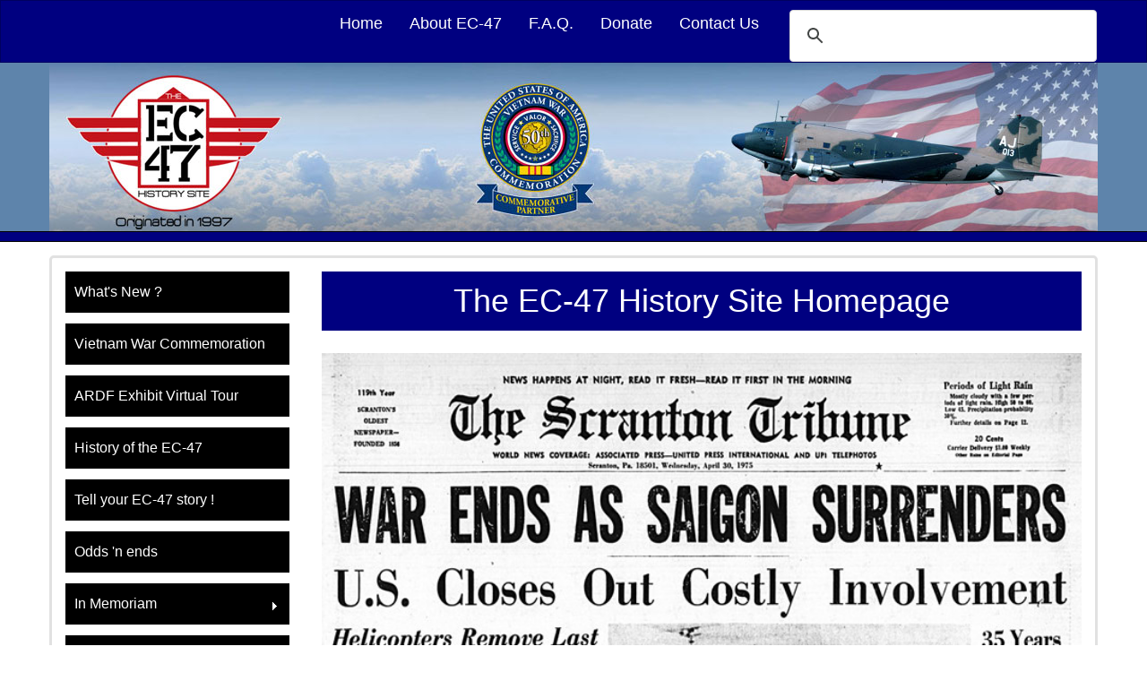

--- FILE ---
content_type: text/html; charset=UTF-8
request_url: https://www.ec47.com/index.php
body_size: 1929
content:
<!DOCTYPE html>
<html lang="en">
<head>
<meta http-equiv="Content-Type" content="text/html; charset=iso-8859-1" />
	<title>The EC-47 History Site Homepage :: EC-47</title>
<link rel="stylesheet" type="text/css" href="/css/default.css" />
<link rel="stylesheet" type="text/css" href="/css/style.css" />
<link rel="stylesheet" type="text/css" href="/css/mod_articles.css" />
<link rel="stylesheet" type="text/css" href="/css/superfish-vertical.css" />
<script type="text/javascript" src="/js/jquery-1.8.3.min.js"></script>
<script type="text/javascript" src="/js/hoverIntent.js"></script>
<script type="text/javascript" src="/js/supersubs.js"></script>
<script type="text/javascript" src="/js/superfish.js"></script>
<script type="text/javascript">
//<![CDATA[
$(document).ready(function(){
	$('.sf-vbox > ul')
		.superfish({
			dropShadows : false,
			delay : 500
		});
});
//]]>
</script>
<link href="/favicon.ico" type="image/x-icon" rel="icon" />
<link href="/favicon.ico" type="image/x-icon" rel="shortcut icon" />
<script type="text/javascript" src="/js/bootstrap.min.js"></script>
<script>
  (function(i,s,o,g,r,a,m){i['GoogleAnalyticsObject']=r;i[r]=i[r]||function(){
  (i[r].q=i[r].q||[]).push(arguments)},i[r].l=1*new Date();a=s.createElement(o),
  m=s.getElementsByTagName(o)[0];a.async=1;a.src=g;m.parentNode.insertBefore(a,m)
  })(window,document,'script','//www.google-analytics.com/analytics.js','ga');

  ga('create', 'UA-61499562-1', 'auto');
  ga('send', 'pageview');

</script>
	<!--[if lt IE 9]>
		<script src="//oss.maxcdn.com/html5shiv/3.7.2/html5shiv.min.js"></script>
		<script src="//oss.maxcdn.com/respond/1.4.2/respond.min.js"></script>
	<![endif]-->
</head>
<body>
<div id="wrap" data-rHeight="true" data-rHeight-offset="#footer">
	<div id="searchBar">
        <nav class="navbar navbar-default" role="navigation">
            <div class="container-fluid">
                <div class="collapse navbar-collapse" id="bs-example-navbar-collapse-1">
					<div id="gsearch">
<script type="text/javascript">
  (function() {
    var cx = '013028136882263486248:hw88i5ldqp0';
    var gcse = document.createElement('script');
    gcse.type = 'text/javascript';
    gcse.async = true;
    gcse.src = 'https://cse.google.com/cse.js?cx=' + cx;
    var s = document.getElementsByTagName('script')[0];
    s.parentNode.insertBefore(gcse, s);
  })();
</script>
<gcse:searchbox-only></gcse:searchbox-only>
					</div>
                    <ul class="nav navbar-nav navbar-right">
                        <li><a href="/index.php">Home</a></li>
                        <li><a href="/welcome-to-the-ec-47-history-site">About EC-47</a></li>
                        <li><a href="/faqs/category/general">F.A.Q.</a></li>
						<li><a href="/donate">Donate</a></li>
                        <li><a href="/contact-us">Contact Us</a></li>
                    </ul>
                </div>
            </div>
        </nav>
    </div>
    <header id="header">
<img src="/images/newEC47top.jpg">
    </header>
    <div class="container contentContainer">
        <div class="row">
            <div id="sideNav" class="pull-left">
<div class="sf-vbox">
<ul class="sf-vmenu">
<li>
<a href="/additions-and-updates">What&#039;s New ?</a>
</li>
<li>
<a href="/50th-commemorative-partner-program">Vietnam War Commemoration</a>
</li>
<li>
<a href="/ardf-history-exhibit-virtual-tour-2">ARDF Exhibit Virtual Tour</a>
</li>
<li>
<a href="/history-of-the-ec-47-an-overview">History of the EC-47</a>
</li>
<li>
<a href="/tell-your-ec-47-story">Tell your EC-47 story !</a>
</li>
<li>
<a href="/stuff-that-doesnt-fit-anywhere-else">Odds &#039;n ends</a>
</li>
<li>
<a href="#">In Memoriam</a>
<ul>
<li>
<a href="/photoGalleries/view/vietnam-virtual-wall">Virtual Vietnam Wall</a>
</li>
<li>
<a href="/sebers-hall-fred-sebers">Fred Sebers Hall Dedicated</a>
</li>
<li>
<a href="/brandenburg-hall-dedicated-at-goodfellow-afb">Brandenburg Hall Dedicated</a>
</li>
<li>
<a href="/sgt-boone-mcneill">Sgt &quot;Boone&quot; McNeill</a>
</li>
<li>
<a href="/goodfellow-and-san-angelo-media-coverage-clever-cpsa-ceremony">CAP 72: Clever Awards</a>
</li>
</ul>
</li>
<li>
<a href="/ec-47-unit-awards-and-decorations">EC-47 Unit Wartime Awards</a>
</li>
<li>
<a href="/photoGalleries/index">Photo Galleries</a>
</li>
<li>
<a href="/mailingListSubscribers/index">The EC-47 Newsletter</a>
</li>
<li>
<a href="/jcs-musings">JC&#039;s Page &amp; Archives</a>
</li>
<li>
<a href="/some-related-links">Related Links</a>
</li>
</ul></div>
<div style="clear: both; padding-top: 10px;">
</div>
            </div>
            <div id="mainContent" class="pull-right">
                <div class="titlebar">
                    <h1 class="text-center">The EC-47 History Site Homepage</h1>
                </div>

<div class="marticle">

	<div class="content">
<p style="text-align: center;"><img src="/storage/UserFileFolder/Fall_of_Saigon_Homepage-2.jpg" alt=" " width="848" height="738" /></p>
<p style="font-family: Arial, Helvetica, sans-serif; font-size: 24px; text-align: center;"><span style="color: #000099; font-size: xx-large;"><strong style="color: #000099; font-size: x-large;"><span style="font-family: Arial, Helvetica, sans-serif; font-size: xx-large;">2026 Welcome Home Ceremony</span></strong></span></p>
<p style="font-family: Arial, Helvetica, sans-serif; font-size: 24px; text-align: center;"><em><span style="color: #000099; font-size: xx-large;"><span style="font-family: Arial, Helvetica, sans-serif;"><strong>Plan to Join Us!</strong></span></span></em></p>
<p style="font-family: Arial, Helvetica, sans-serif; font-size: 24px; text-align: center;"><em><span style="color: #000099; font-size: xx-large;"><span style="font-family: Arial, Helvetica, sans-serif;"><strong><img src="/storage/UserFileFolder/2026_VN_Vets-2.jpg" alt=" " width="790" height="1132" /></strong></span></span></em></p>
<p style="text-align: center;"><img style="vertical-align: middle;" src="/storage/UserFileFolder/2026_Details.jpg" alt=" " width="800" height="1550" />&nbsp;</p>
<p style="text-align: justify;">&nbsp;</p>
<p style="text-align: justify;">&nbsp;</p>
<p style="text-align: justify;">&nbsp;</p>
<p style="text-align: justify;">&nbsp;</p>
<p style="text-align: justify;">&nbsp;</p>
<p style="text-align: justify;"><span style="color: #000099;">&nbsp;</span></p>	</div>

</div>
            </div>
        </div>
    </div>
</div>
<footer id="footer">

</footer>


<script defer src="https://static.cloudflareinsights.com/beacon.min.js/vcd15cbe7772f49c399c6a5babf22c1241717689176015" integrity="sha512-ZpsOmlRQV6y907TI0dKBHq9Md29nnaEIPlkf84rnaERnq6zvWvPUqr2ft8M1aS28oN72PdrCzSjY4U6VaAw1EQ==" data-cf-beacon='{"version":"2024.11.0","token":"b187fb5048614c588ed6679277d05a37","r":1,"server_timing":{"name":{"cfCacheStatus":true,"cfEdge":true,"cfExtPri":true,"cfL4":true,"cfOrigin":true,"cfSpeedBrain":true},"location_startswith":null}}' crossorigin="anonymous"></script>
</body>
</html>


--- FILE ---
content_type: text/css
request_url: https://www.ec47.com/css/superfish-vertical.css
body_size: 861
content:
/*** ESSENTIAL STYLES ***/
.sf-menu,
.sf-vmenu * {
	margin: 0;
	padding: 0;
	list-style: none;
}
.sf-vmenu {
	line-height: 1.0
}
.sf-vmenu ul {
	position: absolute;
	top: -999em;
	width: 250px; /* left offset of submenus need to match (see below) */
}
.sf-vmenu ul li {
	width: 100%
}
.sf-vmenu li:hover {
	visibility: inherit; /* fixes IE7 'sticky bug' */
}
.sf-vmenu li {
	float: left;
	position: relative;
}
.sf-vmenu a {
	display: block;
	position: relative;
}
.sf-vmenu li:hover ul,
.sf-vmenu li.sfHover ul {
	left: 0;
	top: 2.5em; /* match top ul list item height */
	z-index: 99;
}
ul.sf-vmenu li:hover li ul,
ul.sf-vmenu li.sfHover li ul {
	top: -999em
}
ul.sf-vmenu li li:hover ul,
ul.sf-vmenu li li.sfHover ul {
	left: 250px; /* match ul width */
	top: 0;
}
ul.sf-vmenu li li:hover li ul,
ul.sf-vmenu li li.sfHover li ul {
	top: -999em
}
ul.sf-vmenu li li li:hover ul,
ul.sf-vmenu li li li.sfHover ul {
	left: 250px; /* match ul width */
	top: 0;
}
/*** DEMO SKIN ***/
.sf-vmenu {
	text-align: left;
	padding: 0;
	margin: 0;
}
.sf-vmenu a,
.sf-vmenu a:active,
.sf-vmenu a:link,
.sf-vmenu a:visited {
	/* visited pseudo selector so IE6 applies text colour*/
	color: #fff;
}
.sf-vmenu a:hover {
	color: #fff;
}
.sf-vmenu li {
	background-color: #000;
	margin-bottom: 12px;
}
.sf-vmenu li.sfHover,
.sf-vmenu li:hover {
	background-color: #1C3EA0;
}
.sf-vmenu li a {
	text-decoration: none;
	padding: 15px 0 15px 10px;
	font-size: 16px;
}
.sf-vmenu li ul {
	border: 1px solid #fff;
	border-bottom: 0;
}
.sf-vmenu li li {
	height: auto;
	background: #000;
	background-image: none;
	border-bottom: 1px solid #fff;
	margin: 0;
}
.sf-vmenu li li:hover {
	background: #1C3EA0;
	background-image: none;
}
.sf-vmenu li li a,
.sf-vmenu li li a:active,
.sf-vmenu li li a:link,
.sf-vmenu li li a:visited {
	padding: 10px;
	color: #fff;
}
.sf-vmenu li.sfHover,
.sf-vmenu li.sfHover > a,
.sf-vmenu a:focus,
.sf-vmenu a:hover {
	outline: 0;
	color: #fff;
}

/*** arrows **/
.sf-vmenu a.sf-with-ul {
	padding-right: 2.25em;
	min-width: 1px; /* trigger IE7 hasLayout so spans position accurately */
}
.sf-vmenu .sf-sub-indicator {
	position: absolute;
	display: block;
	right: .75em;
	top: 1.05em; /* IE6 only */
	width: 10px;
	height: 10px;
	text-indent: -999em;
	overflow: hidden;
	background: url('../img/arrows-ffffff.png') no-repeat -10px -100px; /* 8-bit indexed alpha png. IE6 gets solid image only */
}
.sf-vmenu a > .sf-sub-indicator {
	/* give all except IE6 the correct values */
	top: 20px;
	background-position: -10px 0; /* use translucent arrow for modern browsers*/
}
/* apply hovers to modern browsers */
.sf-vmenu a:focus > .sf-sub-indicator,
.sf-vmenu a:hover > .sf-sub-indicator,
.sf-vmenu a:active > .sf-sub-indicator,
.sf-vmenu li:hover > a > .sf-sub-indicator,
.sf-vmenu li.sfHover > a > .sf-sub-indicator {
	background-position: -10px 0; /* arrow hovers for modern browsers*/
}
/* point right for anchors in subs */
.sf-vmenu ul .sf-sub-indicator {
	background-position: -10px 0
}
.sf-vmenu ul a > .sf-sub-indicator {
	background-position: 0 0
}
/* apply hovers to modern browsers */
.sf-vmenu ul a:focus > .sf-sub-indicator,
.sf-vmenu ul a:hover > .sf-sub-indicator,
.sf-vmenu ul a:active > .sf-sub-indicator,
.sf-vmenu ul li:hover > a > .sf-sub-indicator,
.sf-vmenu ul li.sfHover > a > .sf-sub-indicator {
	background-position: -10px 0; /* arrow hovers for modern browsers*/
}
/*** shadows for all but IE6 ***/
.sf-vmenu .sf-shadow ul {
	background: url('../img/shadow.png') no-repeat bottom right;
	padding: 0 8px 9px 0;
	-moz-border-radius-bottomleft: 17px;
	-moz-border-radius-topright: 17px;
	-webkit-border-top-right-radius: 17px;
	-webkit-border-bottom-left-radius: 17px;
}
.sf-vmenu .sf-shadow ul.sf-shadow-off {
	background: transparent
}

/*** adding sf-vertical in addition to sf-menu creates a vertical menu ***/
.sf-vmenu,
.sf-vmenu li {
	width: 250px;
}
/* this lacks ul at the start of the selector, so the styles from the main CSS file override it where needed */
.sf-vmenu li:hover ul,
.sf-vmenu li.sfHover ul {
	left: 250px; /* match ul width */
	top: 0;
}


